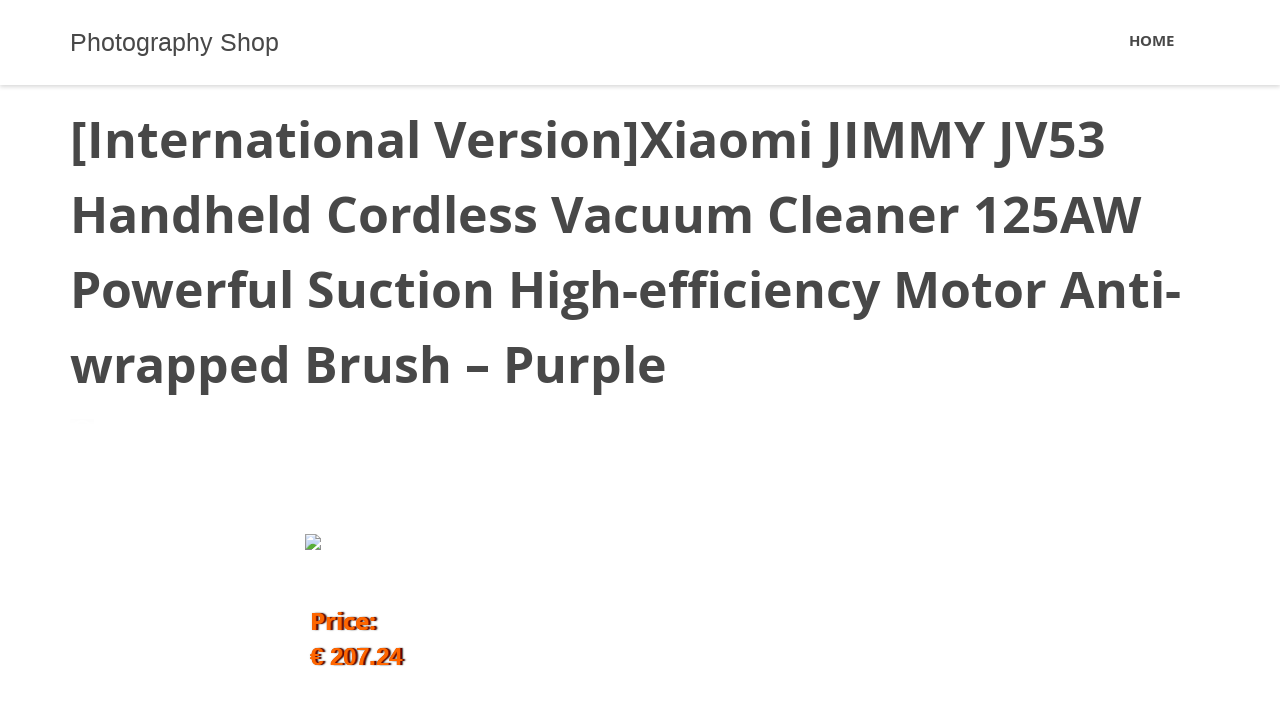

--- FILE ---
content_type: text/html; charset=UTF-8
request_url: https://www.fotolog.cl/international-versionxiaomi-jimmy-jv53-handheld-cordless-vacuum-cleaner-125aw-powerful-suction-high-efficiency-motor-anti-wrapped-brush-purple/
body_size: 10590
content:
<!DOCTYPE html>
<html lang="en-US" itemscope itemtype="http://schema.org/WebSite">
<head>
<meta charset="UTF-8">
<meta name="viewport" content="width=device-width, initial-scale=1">
<link rel="profile" href="https://gmpg.org/xfn/11">
<link rel="pingback" href="https://www.fotolog.cl/xmlrpc.php">
<title>[International Version]Xiaomi JIMMY JV53 Handheld Cordless Vacuum Cleaner 125AW Powerful Suction High-efficiency Motor Anti-wrapped Brush &#8211; Purple &#8211; Photography Shop</title>
<script type="text/javascript">
/* <![CDATA[ */
window.JetpackScriptData = {"site":{"icon":"https://i0.wp.com/www.fotolog.cl/wp-content/uploads/2020/08/cropped-0shop.png?w=64\u0026ssl=1","title":"Photography Shop","host":"unknown","is_wpcom_platform":false}};
/* ]]> */
</script>
<meta name='robots' content='max-image-preview:large' />
	<style>img:is([sizes="auto" i], [sizes^="auto," i]) { contain-intrinsic-size: 3000px 1500px }</style>
	<link rel='dns-prefetch' href='//www.fotolog.cl' />
<link rel='dns-prefetch' href='//secure.gravatar.com' />
<link rel='dns-prefetch' href='//stats.wp.com' />
<link rel='dns-prefetch' href='//v0.wordpress.com' />
<link rel="alternate" type="application/rss+xml" title="Photography Shop &raquo; Feed" href="https://www.fotolog.cl/feed/" />
<link rel="alternate" type="application/rss+xml" title="Photography Shop &raquo; Comments Feed" href="https://www.fotolog.cl/comments/feed/" />
<link rel="alternate" type="application/rss+xml" title="Photography Shop &raquo; [International Version]Xiaomi JIMMY JV53 Handheld Cordless Vacuum Cleaner 125AW Powerful Suction High-efficiency Motor Anti-wrapped Brush &#8211; Purple Comments Feed" href="https://www.fotolog.cl/international-versionxiaomi-jimmy-jv53-handheld-cordless-vacuum-cleaner-125aw-powerful-suction-high-efficiency-motor-anti-wrapped-brush-purple/feed/" />
<script type="text/javascript">
/* <![CDATA[ */
window._wpemojiSettings = {"baseUrl":"https:\/\/s.w.org\/images\/core\/emoji\/15.0.3\/72x72\/","ext":".png","svgUrl":"https:\/\/s.w.org\/images\/core\/emoji\/15.0.3\/svg\/","svgExt":".svg","source":{"concatemoji":"https:\/\/www.fotolog.cl\/wp-includes\/js\/wp-emoji-release.min.js?ver=6.7.4"}};
/*! This file is auto-generated */
!function(i,n){var o,s,e;function c(e){try{var t={supportTests:e,timestamp:(new Date).valueOf()};sessionStorage.setItem(o,JSON.stringify(t))}catch(e){}}function p(e,t,n){e.clearRect(0,0,e.canvas.width,e.canvas.height),e.fillText(t,0,0);var t=new Uint32Array(e.getImageData(0,0,e.canvas.width,e.canvas.height).data),r=(e.clearRect(0,0,e.canvas.width,e.canvas.height),e.fillText(n,0,0),new Uint32Array(e.getImageData(0,0,e.canvas.width,e.canvas.height).data));return t.every(function(e,t){return e===r[t]})}function u(e,t,n){switch(t){case"flag":return n(e,"\ud83c\udff3\ufe0f\u200d\u26a7\ufe0f","\ud83c\udff3\ufe0f\u200b\u26a7\ufe0f")?!1:!n(e,"\ud83c\uddfa\ud83c\uddf3","\ud83c\uddfa\u200b\ud83c\uddf3")&&!n(e,"\ud83c\udff4\udb40\udc67\udb40\udc62\udb40\udc65\udb40\udc6e\udb40\udc67\udb40\udc7f","\ud83c\udff4\u200b\udb40\udc67\u200b\udb40\udc62\u200b\udb40\udc65\u200b\udb40\udc6e\u200b\udb40\udc67\u200b\udb40\udc7f");case"emoji":return!n(e,"\ud83d\udc26\u200d\u2b1b","\ud83d\udc26\u200b\u2b1b")}return!1}function f(e,t,n){var r="undefined"!=typeof WorkerGlobalScope&&self instanceof WorkerGlobalScope?new OffscreenCanvas(300,150):i.createElement("canvas"),a=r.getContext("2d",{willReadFrequently:!0}),o=(a.textBaseline="top",a.font="600 32px Arial",{});return e.forEach(function(e){o[e]=t(a,e,n)}),o}function t(e){var t=i.createElement("script");t.src=e,t.defer=!0,i.head.appendChild(t)}"undefined"!=typeof Promise&&(o="wpEmojiSettingsSupports",s=["flag","emoji"],n.supports={everything:!0,everythingExceptFlag:!0},e=new Promise(function(e){i.addEventListener("DOMContentLoaded",e,{once:!0})}),new Promise(function(t){var n=function(){try{var e=JSON.parse(sessionStorage.getItem(o));if("object"==typeof e&&"number"==typeof e.timestamp&&(new Date).valueOf()<e.timestamp+604800&&"object"==typeof e.supportTests)return e.supportTests}catch(e){}return null}();if(!n){if("undefined"!=typeof Worker&&"undefined"!=typeof OffscreenCanvas&&"undefined"!=typeof URL&&URL.createObjectURL&&"undefined"!=typeof Blob)try{var e="postMessage("+f.toString()+"("+[JSON.stringify(s),u.toString(),p.toString()].join(",")+"));",r=new Blob([e],{type:"text/javascript"}),a=new Worker(URL.createObjectURL(r),{name:"wpTestEmojiSupports"});return void(a.onmessage=function(e){c(n=e.data),a.terminate(),t(n)})}catch(e){}c(n=f(s,u,p))}t(n)}).then(function(e){for(var t in e)n.supports[t]=e[t],n.supports.everything=n.supports.everything&&n.supports[t],"flag"!==t&&(n.supports.everythingExceptFlag=n.supports.everythingExceptFlag&&n.supports[t]);n.supports.everythingExceptFlag=n.supports.everythingExceptFlag&&!n.supports.flag,n.DOMReady=!1,n.readyCallback=function(){n.DOMReady=!0}}).then(function(){return e}).then(function(){var e;n.supports.everything||(n.readyCallback(),(e=n.source||{}).concatemoji?t(e.concatemoji):e.wpemoji&&e.twemoji&&(t(e.twemoji),t(e.wpemoji)))}))}((window,document),window._wpemojiSettings);
/* ]]> */
</script>
<style id='wp-emoji-styles-inline-css' type='text/css'>

	img.wp-smiley, img.emoji {
		display: inline !important;
		border: none !important;
		box-shadow: none !important;
		height: 1em !important;
		width: 1em !important;
		margin: 0 0.07em !important;
		vertical-align: -0.1em !important;
		background: none !important;
		padding: 0 !important;
	}
</style>
<link rel='stylesheet' id='wp-block-library-css' href='https://www.fotolog.cl/wp-includes/css/dist/block-library/style.min.css?ver=6.7.4' type='text/css' media='all' />
<link rel='stylesheet' id='mediaelement-css' href='https://www.fotolog.cl/wp-includes/js/mediaelement/mediaelementplayer-legacy.min.css?ver=4.2.17' type='text/css' media='all' />
<link rel='stylesheet' id='wp-mediaelement-css' href='https://www.fotolog.cl/wp-includes/js/mediaelement/wp-mediaelement.min.css?ver=6.7.4' type='text/css' media='all' />
<style id='jetpack-sharing-buttons-style-inline-css' type='text/css'>
.jetpack-sharing-buttons__services-list{display:flex;flex-direction:row;flex-wrap:wrap;gap:0;list-style-type:none;margin:5px;padding:0}.jetpack-sharing-buttons__services-list.has-small-icon-size{font-size:12px}.jetpack-sharing-buttons__services-list.has-normal-icon-size{font-size:16px}.jetpack-sharing-buttons__services-list.has-large-icon-size{font-size:24px}.jetpack-sharing-buttons__services-list.has-huge-icon-size{font-size:36px}@media print{.jetpack-sharing-buttons__services-list{display:none!important}}.editor-styles-wrapper .wp-block-jetpack-sharing-buttons{gap:0;padding-inline-start:0}ul.jetpack-sharing-buttons__services-list.has-background{padding:1.25em 2.375em}
</style>
<style id='classic-theme-styles-inline-css' type='text/css'>
/*! This file is auto-generated */
.wp-block-button__link{color:#fff;background-color:#32373c;border-radius:9999px;box-shadow:none;text-decoration:none;padding:calc(.667em + 2px) calc(1.333em + 2px);font-size:1.125em}.wp-block-file__button{background:#32373c;color:#fff;text-decoration:none}
</style>
<style id='global-styles-inline-css' type='text/css'>
:root{--wp--preset--aspect-ratio--square: 1;--wp--preset--aspect-ratio--4-3: 4/3;--wp--preset--aspect-ratio--3-4: 3/4;--wp--preset--aspect-ratio--3-2: 3/2;--wp--preset--aspect-ratio--2-3: 2/3;--wp--preset--aspect-ratio--16-9: 16/9;--wp--preset--aspect-ratio--9-16: 9/16;--wp--preset--color--black: #000000;--wp--preset--color--cyan-bluish-gray: #abb8c3;--wp--preset--color--white: #ffffff;--wp--preset--color--pale-pink: #f78da7;--wp--preset--color--vivid-red: #cf2e2e;--wp--preset--color--luminous-vivid-orange: #ff6900;--wp--preset--color--luminous-vivid-amber: #fcb900;--wp--preset--color--light-green-cyan: #7bdcb5;--wp--preset--color--vivid-green-cyan: #00d084;--wp--preset--color--pale-cyan-blue: #8ed1fc;--wp--preset--color--vivid-cyan-blue: #0693e3;--wp--preset--color--vivid-purple: #9b51e0;--wp--preset--gradient--vivid-cyan-blue-to-vivid-purple: linear-gradient(135deg,rgba(6,147,227,1) 0%,rgb(155,81,224) 100%);--wp--preset--gradient--light-green-cyan-to-vivid-green-cyan: linear-gradient(135deg,rgb(122,220,180) 0%,rgb(0,208,130) 100%);--wp--preset--gradient--luminous-vivid-amber-to-luminous-vivid-orange: linear-gradient(135deg,rgba(252,185,0,1) 0%,rgba(255,105,0,1) 100%);--wp--preset--gradient--luminous-vivid-orange-to-vivid-red: linear-gradient(135deg,rgba(255,105,0,1) 0%,rgb(207,46,46) 100%);--wp--preset--gradient--very-light-gray-to-cyan-bluish-gray: linear-gradient(135deg,rgb(238,238,238) 0%,rgb(169,184,195) 100%);--wp--preset--gradient--cool-to-warm-spectrum: linear-gradient(135deg,rgb(74,234,220) 0%,rgb(151,120,209) 20%,rgb(207,42,186) 40%,rgb(238,44,130) 60%,rgb(251,105,98) 80%,rgb(254,248,76) 100%);--wp--preset--gradient--blush-light-purple: linear-gradient(135deg,rgb(255,206,236) 0%,rgb(152,150,240) 100%);--wp--preset--gradient--blush-bordeaux: linear-gradient(135deg,rgb(254,205,165) 0%,rgb(254,45,45) 50%,rgb(107,0,62) 100%);--wp--preset--gradient--luminous-dusk: linear-gradient(135deg,rgb(255,203,112) 0%,rgb(199,81,192) 50%,rgb(65,88,208) 100%);--wp--preset--gradient--pale-ocean: linear-gradient(135deg,rgb(255,245,203) 0%,rgb(182,227,212) 50%,rgb(51,167,181) 100%);--wp--preset--gradient--electric-grass: linear-gradient(135deg,rgb(202,248,128) 0%,rgb(113,206,126) 100%);--wp--preset--gradient--midnight: linear-gradient(135deg,rgb(2,3,129) 0%,rgb(40,116,252) 100%);--wp--preset--font-size--small: 13px;--wp--preset--font-size--medium: 20px;--wp--preset--font-size--large: 36px;--wp--preset--font-size--x-large: 42px;--wp--preset--spacing--20: 0.44rem;--wp--preset--spacing--30: 0.67rem;--wp--preset--spacing--40: 1rem;--wp--preset--spacing--50: 1.5rem;--wp--preset--spacing--60: 2.25rem;--wp--preset--spacing--70: 3.38rem;--wp--preset--spacing--80: 5.06rem;--wp--preset--shadow--natural: 6px 6px 9px rgba(0, 0, 0, 0.2);--wp--preset--shadow--deep: 12px 12px 50px rgba(0, 0, 0, 0.4);--wp--preset--shadow--sharp: 6px 6px 0px rgba(0, 0, 0, 0.2);--wp--preset--shadow--outlined: 6px 6px 0px -3px rgba(255, 255, 255, 1), 6px 6px rgba(0, 0, 0, 1);--wp--preset--shadow--crisp: 6px 6px 0px rgba(0, 0, 0, 1);}:where(.is-layout-flex){gap: 0.5em;}:where(.is-layout-grid){gap: 0.5em;}body .is-layout-flex{display: flex;}.is-layout-flex{flex-wrap: wrap;align-items: center;}.is-layout-flex > :is(*, div){margin: 0;}body .is-layout-grid{display: grid;}.is-layout-grid > :is(*, div){margin: 0;}:where(.wp-block-columns.is-layout-flex){gap: 2em;}:where(.wp-block-columns.is-layout-grid){gap: 2em;}:where(.wp-block-post-template.is-layout-flex){gap: 1.25em;}:where(.wp-block-post-template.is-layout-grid){gap: 1.25em;}.has-black-color{color: var(--wp--preset--color--black) !important;}.has-cyan-bluish-gray-color{color: var(--wp--preset--color--cyan-bluish-gray) !important;}.has-white-color{color: var(--wp--preset--color--white) !important;}.has-pale-pink-color{color: var(--wp--preset--color--pale-pink) !important;}.has-vivid-red-color{color: var(--wp--preset--color--vivid-red) !important;}.has-luminous-vivid-orange-color{color: var(--wp--preset--color--luminous-vivid-orange) !important;}.has-luminous-vivid-amber-color{color: var(--wp--preset--color--luminous-vivid-amber) !important;}.has-light-green-cyan-color{color: var(--wp--preset--color--light-green-cyan) !important;}.has-vivid-green-cyan-color{color: var(--wp--preset--color--vivid-green-cyan) !important;}.has-pale-cyan-blue-color{color: var(--wp--preset--color--pale-cyan-blue) !important;}.has-vivid-cyan-blue-color{color: var(--wp--preset--color--vivid-cyan-blue) !important;}.has-vivid-purple-color{color: var(--wp--preset--color--vivid-purple) !important;}.has-black-background-color{background-color: var(--wp--preset--color--black) !important;}.has-cyan-bluish-gray-background-color{background-color: var(--wp--preset--color--cyan-bluish-gray) !important;}.has-white-background-color{background-color: var(--wp--preset--color--white) !important;}.has-pale-pink-background-color{background-color: var(--wp--preset--color--pale-pink) !important;}.has-vivid-red-background-color{background-color: var(--wp--preset--color--vivid-red) !important;}.has-luminous-vivid-orange-background-color{background-color: var(--wp--preset--color--luminous-vivid-orange) !important;}.has-luminous-vivid-amber-background-color{background-color: var(--wp--preset--color--luminous-vivid-amber) !important;}.has-light-green-cyan-background-color{background-color: var(--wp--preset--color--light-green-cyan) !important;}.has-vivid-green-cyan-background-color{background-color: var(--wp--preset--color--vivid-green-cyan) !important;}.has-pale-cyan-blue-background-color{background-color: var(--wp--preset--color--pale-cyan-blue) !important;}.has-vivid-cyan-blue-background-color{background-color: var(--wp--preset--color--vivid-cyan-blue) !important;}.has-vivid-purple-background-color{background-color: var(--wp--preset--color--vivid-purple) !important;}.has-black-border-color{border-color: var(--wp--preset--color--black) !important;}.has-cyan-bluish-gray-border-color{border-color: var(--wp--preset--color--cyan-bluish-gray) !important;}.has-white-border-color{border-color: var(--wp--preset--color--white) !important;}.has-pale-pink-border-color{border-color: var(--wp--preset--color--pale-pink) !important;}.has-vivid-red-border-color{border-color: var(--wp--preset--color--vivid-red) !important;}.has-luminous-vivid-orange-border-color{border-color: var(--wp--preset--color--luminous-vivid-orange) !important;}.has-luminous-vivid-amber-border-color{border-color: var(--wp--preset--color--luminous-vivid-amber) !important;}.has-light-green-cyan-border-color{border-color: var(--wp--preset--color--light-green-cyan) !important;}.has-vivid-green-cyan-border-color{border-color: var(--wp--preset--color--vivid-green-cyan) !important;}.has-pale-cyan-blue-border-color{border-color: var(--wp--preset--color--pale-cyan-blue) !important;}.has-vivid-cyan-blue-border-color{border-color: var(--wp--preset--color--vivid-cyan-blue) !important;}.has-vivid-purple-border-color{border-color: var(--wp--preset--color--vivid-purple) !important;}.has-vivid-cyan-blue-to-vivid-purple-gradient-background{background: var(--wp--preset--gradient--vivid-cyan-blue-to-vivid-purple) !important;}.has-light-green-cyan-to-vivid-green-cyan-gradient-background{background: var(--wp--preset--gradient--light-green-cyan-to-vivid-green-cyan) !important;}.has-luminous-vivid-amber-to-luminous-vivid-orange-gradient-background{background: var(--wp--preset--gradient--luminous-vivid-amber-to-luminous-vivid-orange) !important;}.has-luminous-vivid-orange-to-vivid-red-gradient-background{background: var(--wp--preset--gradient--luminous-vivid-orange-to-vivid-red) !important;}.has-very-light-gray-to-cyan-bluish-gray-gradient-background{background: var(--wp--preset--gradient--very-light-gray-to-cyan-bluish-gray) !important;}.has-cool-to-warm-spectrum-gradient-background{background: var(--wp--preset--gradient--cool-to-warm-spectrum) !important;}.has-blush-light-purple-gradient-background{background: var(--wp--preset--gradient--blush-light-purple) !important;}.has-blush-bordeaux-gradient-background{background: var(--wp--preset--gradient--blush-bordeaux) !important;}.has-luminous-dusk-gradient-background{background: var(--wp--preset--gradient--luminous-dusk) !important;}.has-pale-ocean-gradient-background{background: var(--wp--preset--gradient--pale-ocean) !important;}.has-electric-grass-gradient-background{background: var(--wp--preset--gradient--electric-grass) !important;}.has-midnight-gradient-background{background: var(--wp--preset--gradient--midnight) !important;}.has-small-font-size{font-size: var(--wp--preset--font-size--small) !important;}.has-medium-font-size{font-size: var(--wp--preset--font-size--medium) !important;}.has-large-font-size{font-size: var(--wp--preset--font-size--large) !important;}.has-x-large-font-size{font-size: var(--wp--preset--font-size--x-large) !important;}
:where(.wp-block-post-template.is-layout-flex){gap: 1.25em;}:where(.wp-block-post-template.is-layout-grid){gap: 1.25em;}
:where(.wp-block-columns.is-layout-flex){gap: 2em;}:where(.wp-block-columns.is-layout-grid){gap: 2em;}
:root :where(.wp-block-pullquote){font-size: 1.5em;line-height: 1.6;}
</style>
<link rel='stylesheet' id='qoob_custom_bootstrap-css' href='https://www.fotolog.cl/wp-content/themes/shopping/css/bootstrap.css?ver=6.7.4' type='text/css' media='all' />
<link rel='stylesheet' id='qoob-fonts-css' href='https://www.fotolog.cl/wp-content/themes/shopping/css/fonts/fonts.css?ver=6.7.4' type='text/css' media='all' />
<link rel='stylesheet' id='megafish-css' href='https://www.fotolog.cl/wp-content/themes/shopping/css/megafish.css?ver=6.7.4' type='text/css' media='all' />
<link rel='stylesheet' id='magnific-popup-css' href='https://www.fotolog.cl/wp-content/themes/shopping/css/magnific-popup.css?ver=6.7.4' type='text/css' media='all' />
<link rel='stylesheet' id='qoob-theme-style-css' href='https://www.fotolog.cl/wp-content/themes/shopping/style.css?ver=6.7.4' type='text/css' media='all' />
<link rel='stylesheet' id='blocks-css' href='https://www.fotolog.cl/wp-content/themes/shopping/css/blocks.css?ver=6.7.4' type='text/css' media='all' />
<link rel='stylesheet' id='qoob-social-icons-widget-css' href='https://www.fotolog.cl/wp-content/themes/shopping/inc/widgets/social_icons/social-icons-widget.css?ver=6.7.4' type='text/css' media='all' />
<script type="text/javascript" src="https://www.fotolog.cl/wp-includes/js/jquery/jquery.min.js?ver=3.7.1" id="jquery-core-js"></script>
<script type="text/javascript" src="https://www.fotolog.cl/wp-includes/js/jquery/jquery-migrate.min.js?ver=3.4.1" id="jquery-migrate-js"></script>
<script type="text/javascript" src="https://www.fotolog.cl/wp-content/themes/shopping/js/common.js?ver=6.7.4" id="qoob-theme-common-js"></script>
<link rel="https://api.w.org/" href="https://www.fotolog.cl/wp-json/" /><link rel="alternate" title="JSON" type="application/json" href="https://www.fotolog.cl/wp-json/wp/v2/posts/13467" /><link rel="EditURI" type="application/rsd+xml" title="RSD" href="https://www.fotolog.cl/xmlrpc.php?rsd" />
<meta name="generator" content="WordPress 6.7.4" />
<link rel="canonical" href="https://www.fotolog.cl/international-versionxiaomi-jimmy-jv53-handheld-cordless-vacuum-cleaner-125aw-powerful-suction-high-efficiency-motor-anti-wrapped-brush-purple/" />
<link rel='shortlink' href='https://wp.me/p7RcrD-3vd' />
<link rel="alternate" title="oEmbed (JSON)" type="application/json+oembed" href="https://www.fotolog.cl/wp-json/oembed/1.0/embed?url=https%3A%2F%2Fwww.fotolog.cl%2Finternational-versionxiaomi-jimmy-jv53-handheld-cordless-vacuum-cleaner-125aw-powerful-suction-high-efficiency-motor-anti-wrapped-brush-purple%2F" />
<link rel="alternate" title="oEmbed (XML)" type="text/xml+oembed" href="https://www.fotolog.cl/wp-json/oembed/1.0/embed?url=https%3A%2F%2Fwww.fotolog.cl%2Finternational-versionxiaomi-jimmy-jv53-handheld-cordless-vacuum-cleaner-125aw-powerful-suction-high-efficiency-motor-anti-wrapped-brush-purple%2F&#038;format=xml" />
	<style>img#wpstats{display:none}</style>
		<style type="text/css">.recentcomments a{display:inline !important;padding:0 !important;margin:0 !important;}</style>
<!-- Jetpack Open Graph Tags -->
<meta property="og:type" content="article" />
<meta property="og:title" content="[International Version]Xiaomi JIMMY JV53 Handheld Cordless Vacuum Cleaner 125AW Powerful Suction High-efficiency Motor Anti-wrapped Brush &#8211; Purple" />
<meta property="og:url" content="https://www.fotolog.cl/international-versionxiaomi-jimmy-jv53-handheld-cordless-vacuum-cleaner-125aw-powerful-suction-high-efficiency-motor-anti-wrapped-brush-purple/" />
<meta property="og:description" content="Price: € 207.24 Free Shipping" />
<meta property="article:published_time" content="2019-08-09T07:08:05+00:00" />
<meta property="article:modified_time" content="2019-08-09T07:08:05+00:00" />
<meta property="og:site_name" content="Photography Shop" />
<meta property="og:image" content="https://www.fotolog.cl/wp-content/uploads/2020/08/cropped-0shop.png" />
<meta property="og:image:width" content="512" />
<meta property="og:image:height" content="512" />
<meta property="og:image:alt" content="" />
<meta property="og:locale" content="en_US" />
<meta name="twitter:text:title" content="[International Version]Xiaomi JIMMY JV53 Handheld Cordless Vacuum Cleaner 125AW Powerful Suction High-efficiency Motor Anti-wrapped Brush &#8211; Purple" />
<meta name="twitter:image" content="https://www.fotolog.cl/wp-content/uploads/2020/08/cropped-0shop-270x270.png" />
<meta name="twitter:card" content="summary" />

<!-- End Jetpack Open Graph Tags -->
<link rel="icon" href="https://www.fotolog.cl/wp-content/uploads/2020/08/cropped-0shop-32x32.png" sizes="32x32" />
<link rel="icon" href="https://www.fotolog.cl/wp-content/uploads/2020/08/cropped-0shop-192x192.png" sizes="192x192" />
<link rel="apple-touch-icon" href="https://www.fotolog.cl/wp-content/uploads/2020/08/cropped-0shop-180x180.png" />
<meta name="msapplication-TileImage" content="https://www.fotolog.cl/wp-content/uploads/2020/08/cropped-0shop-270x270.png" />

<style>
.n_precio{
max-width: 250px;
padding: 50px 5px 5px 5px;
-webkit-border-radius: 8px;
-moz-border-radius: 8px;
border-radius: 8px;
  color: #F60;
  display: block;
  font-family: Arial;
  font-size: 24px;
  font-weight: bold;
  1height: 65px;
  line-height: 28px;
  overflow: hidden;
  1padding-right: 400px;
  1position: absolute;
  1right: 300px;
  text-align: left;
  1top: 380px;
  max-width: 250px;
  padding-left:5px;
text-shadow:0px 0px 0 rgb(184,75,-42),1px 0px 0 rgb(145,36,-81), 2px 0px 0 rgb(107,-2,-119),3px 0px 2px rgba(0,0,0,0.35),3px 0px 1px rgba(0,0,0,0.5),0px 0px 2px rgba(0,0,0,.2);
 }
.n_botton{
padding: 0px 5px 50px 5px;
  color: black;
  display: block;
  font-family: Arial;
  font-size: 24px;
  font-weight: bold;
  overflow: hidden;
  right: 180px;
  
  padding-left:5px;

 }
.n_free{
padding: 5px;
  color: #1e458a;
  display: block;
  font-family: Arial;
  font-size: 24px;
  font-weight: bold;
  line-height: 28px;
  overflow: hidden;
  text-align: left;
  padding-left:5px;
text-shadow:0px 0px 0 rgb(145,36,-81), 1px 0px 0 rgb(68,-41,-158),2px 0px 1px rgba(0,0,0,0.05),2px 0px 1px rgba(0,0,0,0.5),0px 0px 1px rgba(0,0,0,.2);
 }
input[type=submit] .pagination a,.pagination span,html body  .button  {
font-size: 110%!important;
text-decoration: none!important;
cursor: pointer;
display: inline-block;
position: relative;
font-weight: bold;
-webkit-border-radius: 4px;
-moz-border-radius: 4px;
border-radius: 4px;
background: #ed9;
border: 1px solid #da6;
border-bottom-width: 2px;
color: #000!important;
padding: .75em 1.3em;
}
.button.azul,.button.usar{
background-color:#0066a0;border-color:#049;color:#fff!important;text-shadow:.1em .1em .0em #027}
.button.azul:active,.button.usar:active,.button.azul:hover,.button.usar:hover{background-color:#4b89dc!important}
</style>



	
	
</head>

<body data-rsssl=1 class="post-template-default single single-post postid-13467 single-format-standard group-blog">
<div class="loader-wrap"></div>
<div class="loader">
	<span></span>
	<span></span>
	<span></span>
	<span></span>
</div>
<div id="page" class="site">
	<a class="skip-link screen-reader-text" href="#main">Skip to content</a>

	<header id="masthead" class="site-header" role="banner">
		<div class="container">
			<div class="site-branding">
								<h2 class="site-title"><a href="https://www.fotolog.cl/" rel="home">Photography Shop</a></h2>
			</div><!-- .site-branding -->
			<button id="mobile-menu-button">
				<span class="icon">
					<i class="line"></i>
					<i class="line"></i>
					<i class="line"></i>
				</span>
				<strong class="screen-reader-text">Menu</strong>
			</button>
			<nav id="site-navigation" class="main-navigation" role="navigation">
				<div class="menu-menu-1-container"><ul id="menu" class="sf-menu list-style-none"><li id="menu-item-53" class="menu-item menu-item-type-custom menu-item-object-custom menu-item-home menu-item-53"><a href="https://www.fotolog.cl/"><span>Home</span></a></li>
</ul></div>			</nav><!-- #site-navigation -->
		</div>

	</header><!-- #masthead -->
	<div id='mmenu-wrap'>
		<!-- <div class="container"></div> -->
	</div>
	<div id="content" class="site-content">
<div class="xxxentry-thumbnail-full" style="background-image: url()">
<div class="container">
		<div class="row">
			<adiv class="col-lg-12">
				<h1>[International Version]Xiaomi JIMMY JV53 Handheld Cordless Vacuum Cleaner 125AW Powerful Suction High-efficiency Motor Anti-wrapped Brush &#8211; Purple</h1>
				<div class="entry-meta">
					<span class="posted-on"><i class="time-icon" aria-hidden="true"></i><a href="https://www.fotolog.cl/2019/08/" rel="bookmark">August 9, 2019</a></span>				</div>
			</adiv>
		</div>
	</div>
</div>
<div class="container">
	<div id="primary" class="content-area sidebar-off col-lg-12">

		<main id="main" class="site-main" role="main">

		<article id="post-13467" class="single-post-template no-side-bar post-13467 post type-post status-publish format-standard hentry category-uncategorized">
	<div class="entry-content">
		<div>
<div><a target="_blank" rel="nofollow" href="https://www.fotolog.cl/irto/https://shareasale.com/r.cfm?b=830602&amp;u=998597&amp;m=38812&amp;urllink=https%3A%2F%2Fwww.geekbuying%2Ecom%2Fitem%2FXiaomi%2DJIMMY%2DJV53%2DVacuum%2DCleaner%2DPurple%2D418652%2Ehtml" target="_blank" rel="noopener noreferrer nofollow"><br /><img decoding="async" src="//image2.geekbuying.com/make_pic/2019-07-10/Xiaomi-JIMMY-JV53-Vacuum-Cleaner-Purple-869025-12.jpg" alt=" " border="0" />  </a> </div>
<div>
<div>
<div class="n_precio">
<p><strong>Price:</strong> <br />€ 207.24</p>
</div>
<div class="n_free"> Free Shipping</div>
</p></div>
<p>  <span id="more-13467"></span></p>
<div class="n_botton"><a target="_blank" rel="nofollow" href="https://www.fotolog.cl/irto/https://shareasale.com/r.cfm?b=830602&amp;u=998597&amp;m=38812&amp;urllink=https%3A%2F%2Fwww.geekbuying%2Ecom%2Fitem%2FXiaomi%2DJIMMY%2DJV53%2DVacuum%2DCleaner%2DPurple%2D418652%2Ehtml" class="button azul" target="_blank" rel="noopener noreferrer nofollow">Buy Now </a>  </div>
<div>
<div>
<h2>Highlights</h2>
<p class="MsoNormal"><b>Powerful Brushless Digital Motor</b><b><br />
</b></p>
<p class="MsoNormal">With the third generation of 100,000-rpm brushless digital motors. The power of the whole machine is 425W, match with 125AW suction and the motor efficiency is up to 55%. For which reach the same suction efficiency but also lasts longer and stronger.<b><br />
</b></p>
<p class="MsoNormal"><b>Anti-dust Mite Technology</b><b><br />
</b></p>
<p class="MsoNormal">With the powerful brushless digital motor, effectively clean up the mites or dust. Bring a cleaner environment to your family by slapping and sucking up the bacterium, allergen and so on.<b><br />
</b></p>
<p class="MsoNormal"><b>55mm Big Diameter Brushroll Picks up All Dust and Particles</b><b><br />
</b></p>
<p class="MsoNormal">The 55mm diameter soft and hard fiber combination brush roll can pick up all dust and particles, wipe out the dirt and footprints on the floor, polish the floor while cleaning.<b><br />
</b></p>
<p class="MsoNormal"><b>High Effective HEPA Filtration</b><b><br />
</b></p>
<p class="MsoNormal">99% filtration separation efficiency, can effectively filter fine dust and stay away from secondary pollution.<b><br />
</b></p>
<p class="MsoNormal"><b>Lightweight and Easy Maneuverability</b><b><br />
</b></p>
<p class="MsoNormal">65&#xB0;ergonomic handle angle design and 1.46kg light machine weight,&#xA0; the wrist is in more comfortable during cleaning and takes less effort to carry the vacuum.<b><br />
</b></p>
<p class="MsoNormal"><b>Multifunctional Design</b><b><br />
</b></p>
<p class="MsoNormal">The machine includes an electric floor head, an Electric mattress head, a 2-in-1 upholstery tool, and a 2-in-1 crevice tool, quickly cleans all around your home and car.<b><br />
</b></p>
<p class="MsoNormal"><b>Anti-winding Hair Design</b><b><br />
</b></p>
<p class="MsoNormal">Innovative combing structure, it can separate all kinds of hair from the brush roll into the dust cup during cleaning, there is no hair winding around the brush roll.<b><br />
</b></p>
<p class="MsoNormal"><b>Up to 45minutes Running Time</b><b><br />
</b></p>
<p class="MsoNormal">Big capacity lithium battery pack drives up to 45 minutes long run time. The battery pack can be detached from the machine and replaced with a new one.<b><br />
</b></p>
<p class="MsoNormal"><b>Running time&#xA0;</b><b><br />
</b></p>
<p class="MsoNormal">Normal mode with a non-electric brush: about 45 min.</p>
<p class="MsoNormal">Strong mode with a non-electric brush: about 8 min.&#xA0;</p>
<p class="MsoNormal">Normal mode with an electric brush: about 35 min.</p>
<p class="MsoNormal">Strong mode with an electric brush: about 7 min.</p>
<p class="MsoNormal"><img fasrc="image/gif;base64,R0lGODlhAQABAAD/ACwAAAAAAQABAAACADs=" class="product_lazy" data-original="//image3.geekbuying.com/content_pic/201907/JV53-----4-01-jpg-20190725183736429.jpg" alt="Xiaomi JIMMY JV53 Handheld Cordless Vacuum Cleaner 125AW Powerful Suction High-efficiency Motor Anti-wrapped Brush - Purple"><img fasrc="image/gif;base64,R0lGODlhAQABAAD/ACwAAAAAAQABAAACADs=" class="product_lazy" data-original="//image3.geekbuying.com/content_pic/201907/JV53-----4-03-jpg-20190725183736620.jpg" alt="Xiaomi JIMMY JV53 Handheld Cordless Vacuum Cleaner 125AW Powerful Suction High-efficiency Motor Anti-wrapped Brush - Purple"><img fasrc="image/gif;base64,R0lGODlhAQABAAD/ACwAAAAAAQABAAACADs=" class="product_lazy" data-original="//image3.geekbuying.com/content_pic/201907/JV53-----4-05-jpg-20190725183736764.jpg" alt="Xiaomi JIMMY JV53 Handheld Cordless Vacuum Cleaner 125AW Powerful Suction High-efficiency Motor Anti-wrapped Brush - Purple"><img fasrc="image/gif;base64,R0lGODlhAQABAAD/ACwAAAAAAQABAAACADs=" class="product_lazy" data-original="//image3.geekbuying.com/content_pic/201907/JV53-----4-07-jpg-20190725183737955.jpg" alt="Xiaomi JIMMY JV53 Handheld Cordless Vacuum Cleaner 125AW Powerful Suction High-efficiency Motor Anti-wrapped Brush - Purple"><img fasrc="image/gif;base64,R0lGODlhAQABAAD/ACwAAAAAAQABAAACADs=" class="product_lazy" data-original="//image3.geekbuying.com/content_pic/201907/JV53-----4-08-jpg-20190725183737247.jpg" alt="Xiaomi JIMMY JV53 Handheld Cordless Vacuum Cleaner 125AW Powerful Suction High-efficiency Motor Anti-wrapped Brush - Purple"><img fasrc="image/gif;base64,R0lGODlhAQABAAD/ACwAAAAAAQABAAACADs=" class="product_lazy" data-original="//image3.geekbuying.com/content_pic/201907/JV53-----4-10-jpg-20190725183738438.jpg" alt="Xiaomi JIMMY JV53 Handheld Cordless Vacuum Cleaner 125AW Powerful Suction High-efficiency Motor Anti-wrapped Brush - Purple"><img fasrc="image/gif;base64,R0lGODlhAQABAAD/ACwAAAAAAQABAAACADs=" class="product_lazy" data-original="//image3.geekbuying.com/content_pic/201907/JV53-----4-11-jpg-20190725183738482.jpg" alt="Xiaomi JIMMY JV53 Handheld Cordless Vacuum Cleaner 125AW Powerful Suction High-efficiency Motor Anti-wrapped Brush - Purple"></p>
<p class="MsoNormal"><img fasrc="image/gif;base64,R0lGODlhAQABAAD/ACwAAAAAAQABAAACADs=" class="product_lazy" data-original="//image3.geekbuying.com/content_pic/201907/JV53-----4-13-jpg-20190725183811292.jpg" alt="Xiaomi JIMMY JV53 Handheld Cordless Vacuum Cleaner 125AW Powerful Suction High-efficiency Motor Anti-wrapped Brush - Purple"><img fasrc="image/gif;base64,R0lGODlhAQABAAD/ACwAAAAAAQABAAACADs=" class="product_lazy" data-original="//image3.geekbuying.com/content_pic/201907/JV53-----4-15-jpg-20190725183811113.jpg" alt="Xiaomi JIMMY JV53 Handheld Cordless Vacuum Cleaner 125AW Powerful Suction High-efficiency Motor Anti-wrapped Brush - Purple"><img fasrc="image/gif;base64,R0lGODlhAQABAAD/ACwAAAAAAQABAAACADs=" class="product_lazy" data-original="//image3.geekbuying.com/ggo_pic/2019-07-26/JV54.jpg" alt="Xiaomi JIMMY JV53 Handheld Cordless Vacuum Cleaner 125AW Powerful Suction High-efficiency Motor Anti-wrapped Brush - Purple"><img fasrc="image/gif;base64,R0lGODlhAQABAAD/ACwAAAAAAQABAAACADs=" class="product_lazy" data-original="//image3.geekbuying.com/content_pic/201907/JV53-----4-18-jpg-20190725183812950.jpg" alt="Xiaomi JIMMY JV53 Handheld Cordless Vacuum Cleaner 125AW Powerful Suction High-efficiency Motor Anti-wrapped Brush - Purple"><img fasrc="image/gif;base64,R0lGODlhAQABAAD/ACwAAAAAAQABAAACADs=" class="product_lazy" data-original="//image3.geekbuying.com/content_pic/201907/JV53-----4-20-jpg-20190725183813543.jpg" alt="Xiaomi JIMMY JV53 Handheld Cordless Vacuum Cleaner 125AW Powerful Suction High-efficiency Motor Anti-wrapped Brush - Purple"><img fasrc="image/gif;base64,R0lGODlhAQABAAD/ACwAAAAAAQABAAACADs=" class="product_lazy" data-original="//image3.geekbuying.com/content_pic/201907/JV53-----4-23-jpg-20190725183813511.jpg" alt="Xiaomi JIMMY JV53 Handheld Cordless Vacuum Cleaner 125AW Powerful Suction High-efficiency Motor Anti-wrapped Brush - Purple"><img fasrc="image/gif;base64,R0lGODlhAQABAAD/ACwAAAAAAQABAAACADs=" class="product_lazy" data-original="//image3.geekbuying.com/content_pic/201907/JV53-----4-25-jpg-20190725183813480.jpg" alt="Xiaomi JIMMY JV53 Handheld Cordless Vacuum Cleaner 125AW Powerful Suction High-efficiency Motor Anti-wrapped Brush - Purple"></p>
<p class="MsoNormal"><img fasrc="image/gif;base64,R0lGODlhAQABAAD/ACwAAAAAAQABAAACADs=" class="product_lazy" data-original="//image3.geekbuying.com/content_pic/201907/Xiaomi-JIMMY-JV53-Vacuum-Cleaner-Purple-20190731143656935.jpg" alt="Xiaomi JIMMY JV53 Handheld Cordless Vacuum Cleaner 125AW Powerful Suction High-efficiency Motor Anti-wrapped Brush - Purple"></p>
<h2>Specification</h2>
<table border="1" cellpadding="5" cellspacing="0" class="jbEidtTable" style="border-collapse:collapse;font-family:14px/1.55 verdana,arial,sans-serif;width:912px">
<tbody>
<tr>
<td style="text-align:left">General</td>
<td style="text-align:left">
<p><span style="font-size:13px">Brand: JIMMY<br />
            Type: Vacuum Cleaner<br />
            Model: JV53<br />
            Color: P</span>urple</p>
</td>
</tr>
<tr>
<td style="text-align:left">Specification</td>
<td style="text-align:left">
<p>Rated voltage: 21.6V<br />
            Power: 425W<br />
            Battery: 10 x 2.5Ah lithium battery / 54Wh<br />
            Fliter: HEPA<br />
            Suction Power:&#xA0;20kPa<br />
            Effective suction power:&#xA0;125AW<br />
            Digital motor:&#xA0;100,000rpm<br />
            Charging time: 4-5 hours<br />
            Dust cup capacity: 0.5L<br />
            Noise: 75dB</p>
</td>
</tr>
<tr>
<td style="text-align:left">Weight &amp; Size</td>
<td style="text-align:left">
<p>Product Weight: 2.9kg<br />
            Package Weight: 3.9kg<br />
            Product Size(L x W x H): 600 x 220 x 230mm<br />
            Package Size(L x W x H):&#xA0;701 x 289 x 186mm</p>
</td>
</tr>
<tr>
<td style="text-align:left">Package Contents</td>
<td style="text-align:left">
<p>1 x Vacuum Cleaner Host<br />
            1 x Anto-mite Brush&#xA0;<br />
            1 x Floor Brush<br />
            1 x Hair Brush<br />
            1 x Flat Suchker<br />
            1 x Charging Base&#xA0;<br />
            1 x Adapter<br />
            1 x Battery<br />
            1 x Conductive Metal Tube<br />
            1 x User Manual</p>
</td>
</tr>
</tbody>
</table>
<p>&#xA0;</p>
<p>&#xA0;</p>
<p>                        $(&#8220;#Description img.product_lazy&#8221;).lazyload({<br />
                            effect: &#8220;fadeIn&#8221;,<br />
                            threshold:240,<br />
                            event: &#8220;scroll&#8221;<br />
                        });</p></div>
</div>
<div><a target="_blank" rel="nofollow" href="https://www.fotolog.cl/irto/https://shareasale.com/r.cfm?b=830602&amp;u=998597&amp;m=38812&amp;urllink=https%3A%2F%2Fwww.geekbuying%2Ecom%2Fitem%2FXiaomi%2DJIMMY%2DJV53%2DVacuum%2DCleaner%2DPurple%2D418652%2Ehtml" class="button azul" target="_blank" rel="noopener noreferrer nofollow">Buy Now </a>  </div>
</div>
	</div><!-- .entry-content -->

	<footer class="entry-footer">
			</footer><!-- .entry-footer -->
</article><!-- #post-## -->

<div id="comments" class="comments-area">
	<div class="comments-main-content">
		<div id="respond" class="comment-respond">
		<h3 id="reply-title" class="comment-reply-title">Leave a Comment <small><a rel="nofollow" id="cancel-comment-reply-link" href="/international-versionxiaomi-jimmy-jv53-handheld-cordless-vacuum-cleaner-125aw-powerful-suction-high-efficiency-motor-anti-wrapped-brush-purple/#respond" style="display:none;">Cancel reply</a></small></h3><p class="must-log-in">You must be <a href="https://www.fotolog.cl/wp-login.php?redirect_to=https%3A%2F%2Fwww.fotolog.cl%2Finternational-versionxiaomi-jimmy-jv53-handheld-cordless-vacuum-cleaner-125aw-powerful-suction-high-efficiency-motor-anti-wrapped-brush-purple%2F">logged in</a> to post a comment.</p>	</div><!-- #respond -->
		</div>
</div><!-- #comments -->

		</main><!-- #main -->
	</div><!-- #primary -->
	</div><!-- .container -->

	</div><!-- #content -->

	<footer id="colophon" class="site-footer" role="contentinfo">
		<div class="site-info container">
								</div><!-- .site-info -->
	</footer><!-- #colophon -->
</div><!-- #page -->

<script type="importmap" id="wp-importmap">
{"imports":{"@wordpress\/interactivity":"https:\/\/www.fotolog.cl\/wp-includes\/js\/dist\/script-modules\/interactivity\/index.min.js?ver=907ea3b2f317a78b7b9b"}}
</script>
<script type="module" src="https://www.fotolog.cl/wp-content/plugins/jetpack/jetpack_vendor/automattic/jetpack-forms/src/contact-form/../../dist/modules/form/view.js?ver=14.8" id="jp-forms-view-js-module"></script>
<link rel="modulepreload" href="https://www.fotolog.cl/wp-includes/js/dist/script-modules/interactivity/index.min.js?ver=907ea3b2f317a78b7b9b" id="@wordpress/interactivity-js-modulepreload"><script type="application/json" id="wp-script-module-data-@wordpress/interactivity">
{"config":{"jetpack/form":{"error_types":{"is_required":"This field is required.","invalid_form_empty":"The form you are trying to submit is empty.","invalid_form":"Please fill out the form correctly."}}}}
</script>
<script type="text/javascript" src="https://www.fotolog.cl/wp-content/themes/shopping/js/skip-link-focus-fix.js?ver=6.7.4" id="qoob-theme-skip-link-focus-fix-js"></script>
<script type="text/javascript" src="https://www.fotolog.cl/wp-includes/js/imagesloaded.min.js?ver=5.0.0" id="imagesloaded-js"></script>
<script type="text/javascript" src="https://www.fotolog.cl/wp-includes/js/hoverIntent.min.js?ver=1.10.2" id="hoverIntent-js"></script>
<script type="text/javascript" src="https://www.fotolog.cl/wp-content/themes/shopping/js/superfish.js?ver=6.7.4" id="superfish-js"></script>
<script type="text/javascript" src="https://www.fotolog.cl/wp-content/themes/shopping/js/navigation.js?ver=6.7.4" id="qoob-theme-navigation-js"></script>
<script type="text/javascript" src="https://www.fotolog.cl/wp-includes/js/masonry.min.js?ver=4.2.2" id="masonry-js"></script>
<script type="text/javascript" src="https://www.fotolog.cl/wp-content/themes/shopping/js/jquery.magnific-popup.js?ver=6.7.4" id="magnific-popup-js"></script>
<script type="text/javascript" src="https://www.fotolog.cl/wp-includes/js/comment-reply.min.js?ver=6.7.4" id="comment-reply-js" async="async" data-wp-strategy="async"></script>
<script type="text/javascript" id="jetpack-stats-js-before">
/* <![CDATA[ */
_stq = window._stq || [];
_stq.push([ "view", JSON.parse("{\"v\":\"ext\",\"blog\":\"116113577\",\"post\":\"13467\",\"tz\":\"0\",\"srv\":\"www.fotolog.cl\",\"j\":\"1:14.8\"}") ]);
_stq.push([ "clickTrackerInit", "116113577", "13467" ]);
/* ]]> */
</script>
<script type="text/javascript" src="https://stats.wp.com/e-202604.js" id="jetpack-stats-js" defer="defer" data-wp-strategy="defer"></script>
</body>
</html>


--- FILE ---
content_type: application/javascript
request_url: https://www.fotolog.cl/wp-content/themes/shopping/js/common.js?ver=6.7.4
body_size: 591
content:
jQuery(document).ready(function(){
	// Init masonry blog list
	jQuery('.content-area').imagesLoaded( function() {
		jQuery('.masonry-list').masonry({
			itemSelector: '.col-lg-4',
			percentPosition: true,
			resize: true
		});
	});


	window.onscroll = function() {
			if (window.pageYOffset > 107) {
				jQuery('.site-header.fixed').addClass('move');
			} else {
				jQuery('.site-header.fixed').removeClass('move');
			}
	};

	jQuery(window).resize(function(){
		jQuery('.masonry-list').masonry('reloadItems');
	});
});

// Loader fading out
jQuery(window).load(function() {
		jQuery(".loader").fadeOut();
		jQuery(".loader-wrap").delay(400).fadeOut("slow");
});